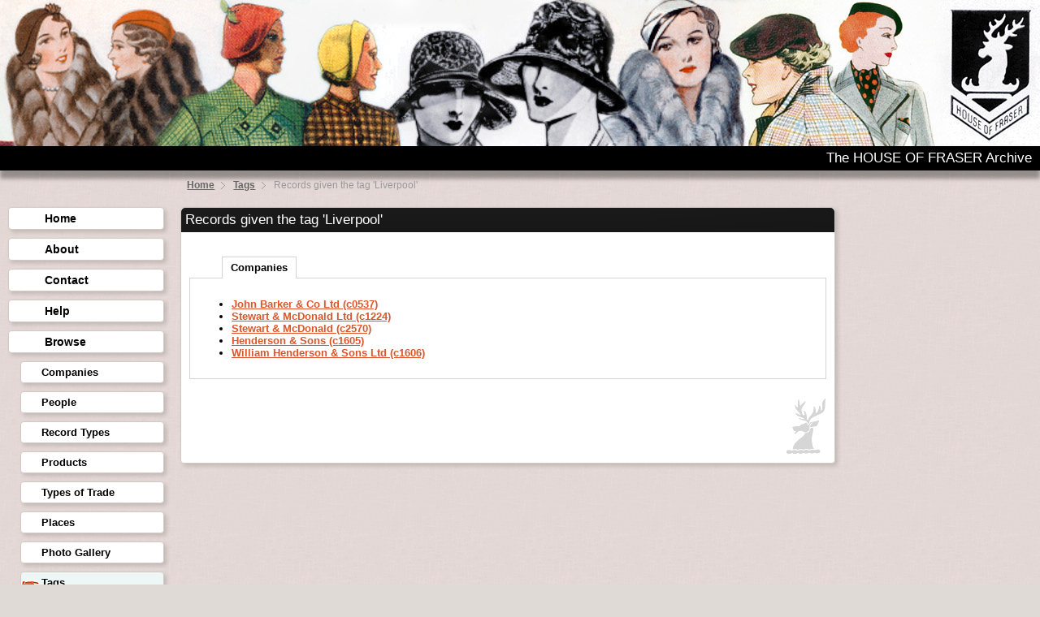

--- FILE ---
content_type: text/html; charset=UTF-8
request_url: https://housefraserarchive.ac.uk/tags/?id=53
body_size: 1328
content:
<!DOCTYPE html PUBLIC "-//W3C//DTD XHTML 1.0 Strict//EN" "https://www.w3.org/TR/xhtml1/DTD/xhtml1-strict.dtd">
<html xmlns="https://www.w3.org/1999/xhtml">
<head>
<title>HOUSE OF FRASER Archive :: Records given the tag 'Liverpool'</title>

<link rel="shortcut icon" href="https://www.housefraserarchive.ac.uk/graphics/hof-archive.ico" />


<meta http-equiv="Content-Type" content="text/html; charset=utf-8" />

<script type="text/javascript" src="/js/jquery/jquery-1.4.2.js"></script>
<script type="text/javascript" src="/js/jquery/jquery-ui-1.8.13.custom.min.js"></script>

<script type="text/javascript" src="/js/jquery/jquery.listnav-2.1.js"></script>
<script type="text/javascript" src="/js/jquery/jquery.ui.tabs.js"></script>
<script type="text/javascript" src="/js/jquery/jquery.jcarousel.js"></script>

<script type="text/javascript" src="/js/jquery/main.js"></script>

<style type="text/css" media="screen">@import "/css/hof.css";</style>
<style type="text/css" media="screen">@import "/css/carousel.css";</style>
<style type="text/css" media="print">@import "/css/hof-print.css";</style>

</head><body>
<a name="top"></a>
<div id="banner"><h1>House of Fraser</h1></div>
<div id="subHeading"><h2>The HOUSE OF FRASER Archive</h2></div>
	<div id="container">
<div id="breadcrumbs"><ul>
<li><a href="../">Home</a> </li><li><a href="./">Tags</a></li><li> Records given the tag 'Liverpool'</li></ul>
</div>
	
		<div id="left" class="column">
<ul><li><a href="/">Home</a></li><li><a href="/about/">About</a></li><li><a href="/contact/">Contact</a></li><li><a href="/help/">Help</a></li><li><a href="/browse/">Browse</a><ul class="level2" title=""><li><a href="/companies/">Companies</a></li><li><a href="/people/">People</a></li><li><a href="/record-types/">Record Types</a></li><li><a href="/products/">Products</a></li><li><a href="/trade-types">Types of Trade</a></li><li><a href="/places/">Places</a></li><li><a href="/gallery/">Photo Gallery</a></li><li><a href="/tags/" class="selected">Tags</a></li></ul></li><li><a href="/search/">Search</a></li></ul>		</div>
				<div id="center" class="column">
		<div id="centerInner">

<h1>Records given the tag 'Liverpool'</h1>

<div class="padding">
	<div id="tabs"><ul><li><a href="#tabs-companies">Companies</a></li></ul><div id="tabs-companies"><ul><li><a href="../company/?id=c0537"><exist:result xmlns:exist="http://exist.sourceforge.net/NS/exist" exist:hits="1" exist:start="1" exist:count="1" exist:compilation-time="0" exist:execution-time="0">John Barker &amp; Co Ltd</exist:result> (c0537)</a></li><li><a href="../company/?id=c1224"><exist:result xmlns:exist="http://exist.sourceforge.net/NS/exist" exist:hits="1" exist:start="1" exist:count="1" exist:compilation-time="0" exist:execution-time="0">Stewart &amp; McDonald Ltd</exist:result> (c1224)</a></li><li><a href="../company/?id=c2570"><exist:result xmlns:exist="http://exist.sourceforge.net/NS/exist" exist:hits="1" exist:start="1" exist:count="1" exist:compilation-time="0" exist:execution-time="0">Stewart &amp; McDonald</exist:result> (c2570)</a></li><li><a href="../company/?id=c1605"><exist:result xmlns:exist="http://exist.sourceforge.net/NS/exist" exist:hits="1" exist:start="1" exist:count="1" exist:compilation-time="1" exist:execution-time="1">Henderson &amp; Sons</exist:result> (c1605)</a></li><li><a href="../company/?id=c1606"><exist:result xmlns:exist="http://exist.sourceforge.net/NS/exist" exist:hits="1" exist:start="1" exist:count="1" exist:compilation-time="1" exist:execution-time="1">William Henderson &amp; Sons Ltd</exist:result> (c1606)</a></li></ul></div></div></div>	</div><div class="clear"></div></div>

	<div id="footer"><p><a href="https://www.gla.ac.uk/archives/"><img src="/graphics/archive-services-logo.png" alt="University of Glasgow Archive Services" title="University of Glasgow Archive Services" /></a> <a href="https://www.ahrc.ac.uk"><img src="/graphics/ahrc-logo.png" alt="Arts and Humanities Research Council" title="Arts and Humanities Research Council" /></a> </p><p style="text-align:right"><a href="https://www.gla.ac.uk/colleges/arts/legal/privacynotice/">Privacy notice</a> | <a href="https://www.gla.ac.uk/colleges/arts/legal/termsandconditions">Terms and conditions</a></p></div>
</body>
</html>
	

--- FILE ---
content_type: text/css
request_url: https://housefraserarchive.ac.uk/css/hof.css
body_size: 2866
content:
body {
	margin:0;
	padding:0;
font-family: verdana, arial, helvetica, sans-serif;
	font-size: 0.8em;
	background-color:#DFDAD6;
	background-image: url("../graphics/background.gif");
	background-position: left top;
	background-repeat: repeat;
}

#container {
;
}

#container .column {
	padding: 10px;
}

#center {
	width: 63%;
	float: left;
}

#centerInner {
	margin: 0px;
	margin-bottom: 20px;
	margin-top:0px;
	padding: 0px;
	padding-bottom: 60px;
	background-color: #FFF;
	border:1px solid #CFCAC5;
	background-image: url("../graphics/stag.gif");
	background-position: right bottom;
	background-repeat: no-repeat;
	border-radius: 4px;
	-moz-border-radius: 4px;
	-webkit-border-radius: 4px;
	box-shadow: 3px 3px 5px rgba(0, 0, 0, 0.15); 
	-moz-box-shadow: 3px 3px 5px rgba(0, 0, 0, 0.15); 
	-webkit-box-shadow: 3px 3px 5px rgba(0, 0, 0, 0.15);
}

#left {
	width: 15%;
	float:left;
}

#right {
	width: 15%;
	float:left;
}

div.rightBox {
	margin:0px;
	margin-bottom: 20px;
	padding: 0px;
	background-color: #FFF;
	border:1px solid #CFCAC5;
	border-radius: 4px;
	-moz-border-radius: 4px;
	-webkit-border-radius: 4px;
	box-shadow: 3px 3px 5px rgba(0, 0, 0, 0.15); 
	-moz-box-shadow: 3px 3px 5px rgba(0, 0, 0, 0.15); 
	-webkit-box-shadow: 3px 3px 5px rgba(0, 0, 0, 0.15);
}

#footer, div.clear {
	clear: both;
}

#banner  {
	margin: 0px;
	padding: 0px;
	overflow: hidden;
	text-align:center;
	height:180px;
	width:100%;
	background-color:#FFF;
	background-image: url("../graphics/banner2.jpg");
	background-position: right top;
	background-repeat: no-repeat;
}

#banner h1 {
	display: none;
}

#subHeading {
	background-color:#000;
	margin: 0px;
	padding: 0px;
	box-shadow: 0px 10px 5px rgba(0, 0, 0, 0.35); 
	-moz-box-shadow: 0px 10px 5px rgba(0, 0, 0, 0.35); 
	-webkit-box-shadow: 0px 10px 5px rgba(0, 0, 0, 0.35);
}

#subHeading h2 {
	text-align: right;
	padding-right: 10px;
	color: #FFF;
	font-weight: normal;
	margin:0;
	padding-top: 5px;
	padding-bottom: 5px;
	font-size: 1.3em;
}

#footer {
	text-align: right;
	height: 120px;
	background-color: transparent;
	color: black;
	border-top: 5px solid black;
	padding:5px;
	background-image: url("../graphics/footer-fade.gif");
	background-position: left top;
	background-repeat: repeat-x;
}

#left ul {
	list-style-type: none;
	padding: 0px;
	margin: 0px;
}

#left ul.level2 {
		padding-left: 15px;
}

#left li a {
	background-color: #FFF;
	padding-left: 44px; 
	padding-top: 5px;
	padding-bottom: 5px;
	padding-right: 5px;
	display: block;
	font-family: verdana, arial, helvetica, sans-serif;
	font-weight: bold;
	text-decoration: none;
	color: #000;
	font-size: 1.1em;	
	margin-top: 0px;
	margin-bottom: 10px;
	border:1px solid #CFCAC5;
	border-radius: 4px;
	-moz-border-radius: 4px;
	-webkit-border-radius: 4px;
	box-shadow: 3px 3px 5px rgba(0, 0, 0, 0.15); 
	-moz-box-shadow: 3px 3px 5px rgba(0, 0, 0, 0.15); 
	-webkit-box-shadow: 3px 3px 5px rgba(0, 0, 0, 0.15);
}

#left li a:hover {
	background-color: #EDF7F6;
	background-image: url(../graphics/bullet.gif);
	background-repeat: no-repeat;
	background-position: 0px 5px;
}

#left li a.selected {
	background-color: #EDF7F6;
	background-image: url(../graphics/bullet-selected.gif);
	background-repeat: no-repeat;
	background-position: 0px 5px;
}

#left ul.level2 li a {
	padding-left: 25px;
	font-size: 1em;
}

#left ul.level2 li a:hover {
	background-image: url(../graphics/bullet-small.gif);
	background-position: 0px 10px;
}

#left ul.level2 li a.selected {
	background-color: #EDF7F6;
	background-image: url(../graphics/bullet-small-selected.gif);
	background-position: 0px 10px;
}

#breadcrumbs {
	margin-top:5px;
	margin-bottom:5px;
	margin-left:18%;
	font-size: 0.9em;
	font-family: verdana, arial, helvetica, sans-serif;
}

#breadcrumbs ul {
	padding-left: 0px;
}

#breadcrumbs ul li {
	display: inline; 
	padding-right: 7px;
	color: #999;
}

#breadcrumbs ul li a {
	padding-right: 13px; 
	color: #666; 
	background: url(../graphics/breadcrumbs_divider.gif) no-repeat right;
}

#breadcrumbs ul li a:hover {
	text-decoration: underline;
}

.rightBox h2, #centerInner h1 {
	margin: 0;
	padding: 5px; 
	font-family: verdana, arial, helvetica, sans-serif;
	font-weight: normal;
	font-size: 1.3em;
	color: #FFF;
	background: url(../graphics/header-background.png) no-repeat right bottom;
	background-color: #1C1C1C;
	border-top-left-radius: 5px; 
	-moz-border-radius-topleft: 5px; 
	-webkit-border-top-left-radius: 5px;
	border-top-right-radius: 5px; 
	-moz-border-radius-topright: 5px; 
	-webkit-border-top-right-radius: 5px;
}

div.padding {
	margin: 0px;
	padding: 10px;
}

a {
	color: #DC552A;
	font-weight: bold;
}

a:hover {
	color: #000;
}

ul.ui-autocomplete {
	background-color: white;
	border: 1px solid black;
	list-style-type:none;
	padding: 10px;
	width: 150px;
}

li.ui-menu-item {
	margin: 5px;
}

.ui-menu .ui-menu-item a {
    display: block;
    line-height: 1.5;
    padding: 0.2em 0.4em;
    text-decoration: none;
	cursor: pointer;
}
.ui-menu .ui-menu-item a.ui-state-hover, .ui-menu .ui-menu-item a.ui-state-active {
    background-color: black;
	color: white;
}

div.multiSelect {
    height: 300px;
    padding: 5px;
    overflow: auto;
    border: 1px solid #ccc	
}

label.ms {
	cursor: pointer;
	font-weight: bold;
	margin-left: 10px;
	float:none;
}

a.tag {
	display: inline-block;
	border: 1px solid #004573;
	padding: 5px;
	margin: 5px;
	margin-left:0;
	background-color: #DC552A;
	color: #FFF;
	text-decoration: none;

}

a.tag:hover {
	background-color: #000;
}

.rightBox p, .rightBox input  {
	font-size: 0.9em;
}

label {
	cursor: pointer;
	font-weight: bold;
}

hr {
	margin-top: 20px;
	color: #ccc;
}

#commentHeader {
	width: 160px;
	background: url(../graphics/header-background.png) no-repeat right bottom;
	background-color: #A4A4A4;
	margin-top: 20px;
	margin-bottom: 0px;
	padding: 5px;
	color: #FFF;
	border-top-left-radius: 4px; 
	-moz-border-radius-topleft: 4px; 
	-webkit-border-top-left-radius: 4px; 
	border-top-right-radius: 4px; 
	-moz-border-radius-topright: 4px; 
	-webkit-border-top-right-radius: 4px;
}

#commentHeaderText
{
	margin-left:0px;
	height:100%;
	border: 0;
}



#commentHeaderText a {
	text-decoration: none !important;
	font-family: verdana, arial, helvetica, sans-serif;
	font-weight: normal;
	font-size: 1.1em;
	padding: 0 25px 0 5px;
	background-image: url(../graphics/desc.png);
	background-position: right;
	background-repeat: no-repeat;
	color: white !important;
	margin:0;
}



#commentHeaderText a.active {
	background-image: url(../graphics/asc.png);
	background-position: right;
	background-repeat: no-repeat;
}



#commentBox {
	background:#f4f4f4;
	padding: 10px;
	border: 1px solid #A4A4A4;
	margin-top:0px;
	margin-bottom: 10px;
	font-size: 0.9em !important;
}



div.commenthead {
	margin-left:20px;
	margin-right:20px;
	margin-bottom:0px;
	border: 0;
	background-color: #003164;
	color: #FFF;
	font-size: 1em;
	font-weight:bold;
	padding: 5px;
}



div.commentbody {
	margin-left:20px;
	margin-bottom: 10px;
	margin-right:20px;
	margin-top:0;
	border: 1px solid #BEC9D1;
	padding-left: 5px;
	background-color: #E7ECF2;
	font-size: 0.9em;
}



textarea.commentMsg {
	font-size:1em; 
	font-family: verdana, arial, helvetica, sans-serif;
}

.listNav { margin: 0 0 10px; }
/*
.ln-letters { overflow:hidden; }
.ln-letters a { font-size:0.9em; display:block; float:left; padding:2px 6px; border:1px solid silver; border-right:none; text-decoration:none; }
.ln-letters a.ln-last { border-right:1px solid silver; }
.ln-letters a:hover,
.ln-letters a.ln-selected { background-color:#eaeaea; }
.ln-letters a.ln-disabled { color:#ccc; }
.ln-letter-count {text-align:center; font-size:0.8em; line-height:1; margin-bottom:3px; color:#336699;top:305px !important; }
*/

/* =jQuery A-Z list nav     FROM GU SITE ********
-----------------------------------------------------------------------------*/
#jlist-nav, .jlist-nav {position: relative; margin: 0 0 2em;}
.jlist-nav {margin-top: 1em;}
.ln-letters {overflow: hidden;}
.ln-letters a {font-size: 1.2em; display: block; float: left; padding: 4px 3px 2px 4px !important; border: 1px solid #ccc; border-right: none; text-decoration: none !important; background: none !important;}
.ln-letters a.ln-last {border-right: 1px solid #ccc;}
.ln-letters a:hover,
.ln-letters a.ln-selected {background-color: #eaeaea;}
.ln-letters a.ln-disabled {color: #ccc !important;}
.ln-letter-count {margin-top: -1.2em; text-align: center; font-size: 0.9em; line-height: 1; margin-bottom: 3px;}
#jlist li a {text-decoration: none !important;}
#jlist li a:hover {text-decoration: underline !important; color: #004d9c !important;}


img {
	border:0;
}

p.toTop a{
	color: #999;
	text-decoration: none;
	font-size: 0.9em;
}

p.toTop a:hover {
	text-decoration: underline;
}

label.form {
	cursor: pointer;
	font-weight: bold;
	width: 100px;
	text-align: right;
	float: left;
	clear: left;
	margin-right: 10px;
}

p.submit {
	margin-left: 110px;
}

ul.country {
	list-style-type: none;
	padding: 0px;
	margin: 0px;
}

a.country{
	display: block;
	background-image: url(../graphics/expand.png);
	background-repeat: no-repeat;
	background-position: 0px 5px;
	padding-left: 18px; 
	padding-top: 5px;
	padding-bottom: 5px;
	padding-right: 5px;
}

span.high, span.hi {
	background-color: yellow;
	padding: 2px;
}

div.kwic {
	border:1px solid #CFCAC5;
	border-radius: 4px;
	-moz-border-radius: 4px;
	-webkit-border-radius: 4px;
	margin: 10px;
	padding: 5px;
}

/* =jQuery UI tabs

-----------------------------------------------------------------------------*/


.ui-tabs {position: relative; zoom: 1;margin-top: 20px;}

.ui-tabs .ui-tabs-nav {margin: 0 !important;}

.ui-tabs .ui-tabs-nav li {z-index: 300; list-style: none; float: left; position: relative; white-space: nowrap;}

.ui-tabs .ui-tabs-nav li a {float: left; padding: 5px 10px; border: 1px solid #d4d4d4; text-decoration: none !important;  color: #fff !important; outline: 0; background:#000;}

.ui-tabs .ui-tabs-nav li.ui-tabs-selected a {padding-bottom: 6px; border-bottom: none; color: #000 !important; background: #fff;}

.ui-tabs .ui-tabs-nav li.ui-tabs-selected a, .ui-tabs .ui-tabs-nav li.ui-state-disabled a, .ui-tabs .ui-tabs-nav li.ui-state-processing a {cursor: text;}

.ui-tabs .ui-tabs-nav li a, .ui-tabs.ui-tabs-collapsible .ui-tabs-nav li.ui-tabs-selected a {cursor: pointer;}

.ui-tabs .ui-tabs-panel {clear: both; overflow: hidden; position: relative; top: -1px; margin-bottom: 2.5em; padding: 11px; background: #fff; border: 1px solid #d4d4d4;}

.ui-tabs .ui-tabs-hide {display: none !important;}

/*********
* Tables *
*********/

table
{
	width:90%;
	border-collapse:collapse;
}

td
{
	font-size:1em;
	border:1px solid #013F4A;
	padding:15px 7px 15px 7px;
	text-align: left;

}

tr.one 
{
	background-color: #D4E2E4;
}

tr.two
{
	background-color: #ECECE9;
}

th
{ 
	font-size: 1.2em;  
	text-align: center;
	color: #FFFFFF;
	background-color: #000;
	border:1px solid #013F4A;
	padding:3px 7px 2px 7px;
}

th a {
	color: #FFF;
	text-decoration: none;
}

#images {
	background-color: #FFF;
	text-align: center;
	float: right;
	border:1px solid #CFCAC5;
	border-radius: 4px;
	-moz-border-radius: 4px;
	-webkit-border-radius: 4px;
	box-shadow: 3px 3px 5px rgba(0, 0, 0, 0.15); 
	-moz-box-shadow: 3px 3px 5px rgba(0, 0, 0, 0.15); 
	-webkit-box-shadow: 3px 3px 5px rgba(0, 0, 0, 0.15);
	padding: 0;
	margin-left: 10px;
	margin-bottom: 10px;
	margin-top: 50px;
}

#images h3 {
	background: url(../graphics/header-background.png) no-repeat right bottom;
	background-color: #A4A4A4;
	margin-top: 0px;
	margin-bottom: 10px;
	padding: 5px;
	color: #FFF;
	border-top-left-radius: 4px; 
	-moz-border-radius-topleft: 4px; 
	-webkit-border-top-left-radius: 4px; 
	border-top-right-radius: 4px; 
	-moz-border-radius-topright: 4px; 
	-webkit-border-top-right-radius: 4px;
}

div.thumbcontainer {
	background-color: #FFF;
	text-align: center;
	margin: 2px;
	margin-bottom:5px;
	padding: 2px;
	width: 155px;
	border: solid 1px #BEC9D1;
}

div.thumb  {
	background-color: #FFF;
	text-align: center;
	margin: 2px;
	padding: 2px;
	width: 150px;
	font-size:1em;
}

div.galleryThumb 
{
	background-color: #FFF;
	text-align: center !important;
	margin: 2px;
	padding: 2px;
	float: left;
	width: 140px;
	height: 200px;
	overflow: hidden;
	border: solid 1px #BEC9D1;
}

div.enav
{
	margin:5px;
	margin-left: 0;
	padding-left: 5px;
	padding-right: 5px;
	padding-top: 10px;
	padding-bottom: 10px; 
	text-align: left; 
	background-color: #FFF; 
	border: solid 1px #BEC9D1; 
	overflow: hidden; 
	display: block;
	font-size: 1em;
}

div.enav a, div.galleryThumb a, div.thumb a {
	text-decoration: none;
}

#mycarousel-next {
    cursor: pointer;
    margin-bottom: -10px;
    text-decoration: underline;
    font-size: 11px;
	text-align:right;
}


#mycarousel-prev {
    cursor: pointer;
    margin-bottom: -10px;
    text-decoration: underline;
    font-size: 11px;
	text-align: left;
}

a.gallery {
	text-decoration: none;
}

/*  For XML content (added by GC)   */

.box {
  margin: 16px 10px 10px 0;
  border: 1px solid #ccc;
  padding: 8px;
  width: 96%;
}

.taglist {
  float: left;
}




--- FILE ---
content_type: text/css
request_url: https://housefraserarchive.ac.uk/css/carousel.css
body_size: 527
content:
.jcarousel-skin-uwc .jcarousel-container {
    background: white;
	width: 320px;
}

.jcarousel-skin-uwc .jcarousel-container-horizontal {
    padding: 5px;
}

.jcarousel-skin-uwc .jcarousel-container-vertical {
    width: 75px;
    height: 245px;
    padding: 40px 20px;
}

.jcarousel-skin-uwc .jcarousel-clip-horizontal {
;
}

.jcarousel-skin-uwc .jcarousel-clip-vertical {
    width:  77px;
    height: 245px;
}

.jcarousel-skin-uwc .jcarousel-item {
    width: 75px;
    height: 370px;
}


.jcarousel-skin-uwc .jcarousel-item-horizontal {

}

.jcarousel-skin-uwc .jcarousel-item-vertical {

}

.jcarousel-skin-uwc .jcarousel-item-placeholder {
}

/**
 *  Horizontal Buttons
 */
.jcarousel-skin-uwc .jcarousel-next-horizontal {
    position: absolute;
    top: 43px;
    right: 5px;
    width: 32px;
    height: 32px;
    cursor: pointer;
    background: transparent url(next-horizontal.gif) no-repeat 0 0;
}

.jcarousel-skin-uwc .jcarousel-next-horizontal:hover {
    background-position: -32px 0;
}

.jcarousel-skin-uwc .jcarousel-next-horizontal:active {
    background-position: -64px 0;
}

.jcarousel-skin-uwc .jcarousel-next-disabled-horizontal,
.jcarousel-skin-uwc .jcarousel-next-disabled-horizontal:hover,
.jcarousel-skin-uwc .jcarousel-next-disabled-horizontal:active {
    cursor: default;
    background-position: -96px 0;
}

.jcarousel-skin-uwc .jcarousel-prev-horizontal {
    position: absolute;
    top: 43px;
    left: 5px;
    width: 32px;
    height: 32px;
    cursor: pointer;
    background: transparent url(prev-horizontal.gif) no-repeat 0 0;
}

.jcarousel-skin-uwc .jcarousel-prev-horizontal:hover {
    background-position: -32px 0;
}

.jcarousel-skin-uwc .jcarousel-prev-horizontal:active {
    background-position: -64px 0;
}

.jcarousel-skin-uwc .jcarousel-prev-disabled-horizontal,
.jcarousel-skin-uwc .jcarousel-prev-disabled-horizontal:hover,
.jcarousel-skin-uwc .jcarousel-prev-disabled-horizontal:active {
    cursor: default;
    background-position: -96px 0;
}

/**
 *  Vertical Buttons
 */
.jcarousel-skin-uwc .jcarousel-next-vertical {
    position: absolute;
    bottom: 5px;
    left: 43px;
    width: 32px;
    height: 32px;
    cursor: pointer;
    background: transparent url(next-vertical.gif) no-repeat 0 0;
}

.jcarousel-skin-uwc .jcarousel-next-vertical:hover {
    background-position: 0 -32px;
}

.jcarousel-skin-uwc .jcarousel-next-vertical:active {
    background-position: 0 -64px;
}

.jcarousel-skin-uwc .jcarousel-next-disabled-vertical,
.jcarousel-skin-uwc .jcarousel-next-disabled-vertical:hover,
.jcarousel-skin-uwc .jcarousel-next-disabled-vertical:active {
    cursor: default;
    background-position: 0 -96px;
}

.jcarousel-skin-uwc .jcarousel-prev-vertical {
    position: absolute;
    top: 5px;
    left: 43px;
    width: 32px;
    height: 32px;
    cursor: pointer;
    background: transparent url(prev-vertical.gif) no-repeat 0 0;
}

.jcarousel-skin-uwc .jcarousel-prev-vertical:hover {
    background-position: 0 -32px;
}

.jcarousel-skin-uwc .jcarousel-prev-vertical:active {
    background-position: 0 -64px;
}

.jcarousel-skin-uwc .jcarousel-prev-disabled-vertical,
.jcarousel-skin-uwc .jcarousel-prev-disabled-vertical:hover,
.jcarousel-skin-uwc .jcarousel-prev-disabled-vertical:active {
    cursor: default;
    background-position: 0 -96px;
}


--- FILE ---
content_type: text/css
request_url: https://housefraserarchive.ac.uk/css/hof-print.css
body_size: 214
content:
body {
	font-family: verdana, arial, helvetica, sans-serif;
	font-size: 0.9em;

}

#left {
	display:none;
}

#banner {
	display: none;
}

#logBox {
	display:none;
}

#commentHeader {
	display:none;
}

p.toTop {
	display:none;
}

#breadcrumbs {
	display:none;
}

#images {
	display:none;
}

div.box {
	margin: 10px;
}

#tagSubmit {
	display: none;
}

--- FILE ---
content_type: text/javascript
request_url: https://housefraserarchive.ac.uk/js/jquery/jquery.listnav-2.1.js
body_size: 3017
content:
/*
*
* jQuery listnav plugin
* Copyright (c) 2009 iHwy, Inc.
* Author: Jack Killpatrick
*
* Version 2.1 (08/09/2009)
* Requires jQuery 1.3.2, jquery 1.2.6 or jquery 1.2.x plus the jquery dimensions plugin
*
* Visit http://www.ihwy.com/labs/jquery-listnav-plugin.aspx for more information.
*
* Dual licensed under the MIT and GPL licenses:
*   http://www.opensource.org/licenses/mit-license.php
*   http://www.gnu.org/licenses/gpl.html
*
*/

(function($) {
	$.fn.listnav = function(options) {
		var opts = $.extend({}, $.fn.listnav.defaults, options);
		var letters = ['_', 'a', 'b', 'c', 'd', 'e', 'f', 'g', 'h', 'i', 'j', 'k', 'l', 'm', 'n', 'o', 'p', 'q', 'r', 's', 't', 'u', 'v', 'w', 'x', 'y', 'z', '-'];
		var firstClick = false;
		opts.prefixes = $.map(opts.prefixes, function(n) { return n.toLowerCase(); });

		return this.each(function() {
			var $wrapper, list, $list, $letters, $letterCount, id;
			id = this.id;
			$wrapper = $('#' + id + '-nav'); // user must abide by the convention: <ul id="myList"> for list and <div id="myList-nav"> for nav wrapper
			$list = $(this);

			var counts = {}, allCount = 0, isAll = true, numCount = 0, prevLetter = '';

			function init() {
				$wrapper.append(createLettersHtml());

				$letters = $('.ln-letters', $wrapper).slice(0, 1); // will always be a single item
				if (opts.showCounts) $letterCount = $('.ln-letter-count', $wrapper).slice(0, 1); // will always be a single item

				addClasses();
				addNoMatchLI();
				if (opts.flagDisabled) addDisabledClass();
				bindHandlers();

				if (!opts.includeAll) $list.show(); // show the list in case the recommendation for includeAll=false was taken

				// remove nav items we don't need
				//
				if (!opts.includeAll) $('.all', $letters).remove();
				if (!opts.includeNums) $('._', $letters).remove();
				if (!opts.includeOther) $('.-', $letters).remove();

				$(':last', $letters).addClass('ln-last'); // allows for styling a case where last item needs right border set (because items before that only have top, left and bottom so that border between items isn't doubled)
				
				if ($.cookie && (opts.cookieName != null)) {
					var cookieLetter = $.cookie(opts.cookieName);
					if (cookieLetter != null) opts.initLetter = cookieLetter;
				}

				// decide what to show first
				//
				if (opts.initLetter != '') {
					firstClick = true;
					$('.' + opts.initLetter.toLowerCase(), $letters).slice(0, 1).click(); // click the initLetter if there was one
				}
				else {
					if (opts.includeAll) $('.all', $letters).addClass('ln-selected'); // showing all: we don't need to click this: the whole list is already loaded
					else { // ALL link is hidden, click the first letter that will display LI's
						for (var i = ((opts.includeNums) ? 0 : 1); i < letters.length; i++) {
							if (counts[letters[i]] > 0) {
								firstClick = true;
								$('.' + letters[i], $letters).slice(0, 1).click();
								break;
							}
						}
					}
				}
			}

			// positions the letter count div above the letter links (so we only have to do it once: after this we just change it's left position via mouseover)
			//
			function setLetterCountTop() {
				$letterCount.css({ top: $('.a', $letters).slice(0, 1).offset({ margin: false, border: true }).top - $letterCount.outerHeight({ margin: true }) }); // note: don't set top based on '.all': it might not be visible
			}

			// adds a class to each LI that has text content inside of it (ie, inside an <a>, a <div>, nested DOM nodes, etc)
			//
			function addClasses() {
				var str, firstChar, firstWord, spl, $this, hasPrefixes = (opts.prefixes.length > 0);
				$($list).children().each(function() {
					$this = $(this), firstChar = '', str = $.trim($this.text()).toLowerCase();
					if (str != '') {
						if (hasPrefixes) {
							spl = str.split(' ');
							if ((spl.length > 1) && ($.inArray(spl[0], opts.prefixes) > -1)) {
								firstChar = spl[1].charAt(0);
								addLetterClass(firstChar, $this, true);
							}
						}
						firstChar = str.charAt(0);
						addLetterClass(firstChar, $this);
					}
				});
			}

			function addLetterClass(firstChar, $el, isPrefix) {
				if (/\W/.test(firstChar)) firstChar = '-'; // not A-Z, a-z or 0-9, so considered "other"
				if (!isNaN(firstChar)) firstChar = '_'; // use '_' if the first char is a number
				$el.addClass('ln-' + firstChar);

				if (counts[firstChar] == undefined) counts[firstChar] = 0;
				counts[firstChar]++;
				if (!isPrefix) allCount++;
			}

			function addDisabledClass() {
				for (var i = 0; i < letters.length; i++) {
					if (counts[letters[i]] == undefined) $('.' + letters[i], $letters).addClass('ln-disabled');
				}
			}

			function addNoMatchLI() {
				$list.append('<li class="ln-no-match" style="display:none">' + opts.noMatchText + '</li>');
			}

			function getLetterCount(el) {
				if ($(el).hasClass('all')) return allCount;
				else {
					var count = counts[$(el).attr('class').split(' ')[0]];
					return (count != undefined) ? count : 0; // some letters may not have a count in the hash
				}
			}

			function bindHandlers() {

				// sets the top position of the count div in case something above it on the page has resized
				//
				if (opts.showCounts) {
					$wrapper.mouseover(function() {
						setLetterCountTop();
					});
				}

				// mouseover for each letter: shows the count above the letter
				//
				if (opts.showCounts) {
					$('a', $letters).mouseover(function() {
						var left = $(this).position().left;
						var width = ($(this).outerWidth({ margin: true }) - 1) + 'px'; // the -1 is to tweak the width a bit due to a seeming inaccuracy in jquery ui/dimensions outerWidth (same result in FF2 and IE6/7)
						var count = getLetterCount(this);
						$letterCount.css({ left: left, width: width }).text(count).show(); // set left position and width of letter count, set count text and show it
					});

					// mouseout for each letter: hide the count
					//
					$('a', $letters).mouseout(function() {
						$letterCount.hide();
					});
				}

				// click handler for letters: shows/hides relevant LI's
				//
				$('a', $letters).click(function() {
					$('a.ln-selected', $letters).removeClass('ln-selected');

					var letter = $(this).attr('class').split(' ')[0];

					if (letter == 'all') {
						$list.children().show();
						$list.children('.ln-no-match').hide();
						isAll = true;
					} else {
						if (isAll) {
							$list.children().hide();
							isAll = false;
						} else if (prevLetter != '') $list.children('.ln-' + prevLetter).hide();

						var count = getLetterCount(this);
						if (count > 0) {
							$list.children('.ln-no-match').hide(); // in case it's showing
							$list.children('.ln-' + letter).show();
						}
						else $list.children('.ln-no-match').show();

						prevLetter = letter;
					}

					if ($.cookie && (opts.cookieName != null)) $.cookie(opts.cookieName, letter);


					$(this).addClass('ln-selected');
					$(this).blur();
					if (!firstClick && (opts.onClick != null)) opts.onClick(letter);
					else firstClick = false;
					return false;
				});
			}

			// creates the HTML for the letter links
			//	
			function createLettersHtml() {
				var html = [];
				for (var i = 1; i < letters.length; i++) {
					if (html.length == 0) html.push('<a class="all" href="#">ALL</a><a class="_" href="#">0-9</a>');
					html.push('<a class="' + letters[i] + '" href="#">' + ((letters[i] == '-') ? '...' : letters[i].toUpperCase()) + '</a>');
				}
				return '<div class="ln-letters">' + html.join('') + '</div>' + ((opts.showCounts) ? '<div class="ln-letter-count" style="display:none; position:absolute; top:0; left:0; width:20px;">0</div>' : ''); // the styling for ln-letter-count is to give us a starting point for the element, which will be repositioned when made visible (ie, should not need to be styled by the user)
			}

			init();
		});
	};

	$.fn.listnav.defaults = {
		initLetter: '',
		includeAll: true,
		incudeOther: false,
		includeNums: true,
		flagDisabled: true,
		noMatchText: 'No matching entries',
		showCounts: true,
		cookieName: null,
		onClick: null,
		prefixes: []
	};
})(jQuery);
